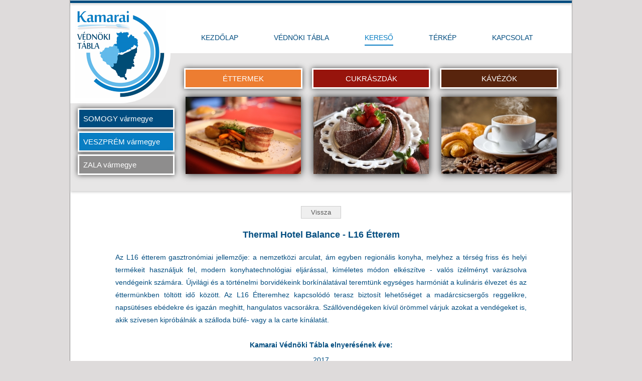

--- FILE ---
content_type: text/html; charset=ISO-8859-2
request_url: https://vednokitabla.hu/vendeglatok.php?kid=&mid=3&ksz=&vhid=160&vh=thermal-hotel-balance--l16-etterem
body_size: 3433
content:


<!DOCTYPE html PUBLIC "-//W3C//DTD XHTML 1.0 Transitional//EN" "http://www.w3.org/TR/xhtml1/DTD/xhtml1-transitional.dtd">
<html xmlns="http://www.w3.org/1999/xhtml" xml:lang="hu" lang="hu">

<head>
	<title>Kamarai Védnöki Tábla</title>

    <meta http-equiv="Content-Type" content="text/html; charset=iso-8859-2" />
    <meta name="viewport" content="width=device-width, initial-scale=1.0">
    <meta name="description" content="A Somogyi, Veszprém és Zala Vármegyei Kereskedelmi és Iparkamarák által minősített, kiváló szolgáltatást nyújtó, Kamarai Védnöki Táblával rendelkező vendéglátóhelyek.">
    <meta name="keywords" content="étterem, cukrászda, kávézó, koktélbár, somogy vármegye, somogy, veszprém vármegye, veszprém, zala, zala vármegye, kamara, védnöki tábla, kamarai védnöki tábla, vendéglátóhely ">
    <meta name="robots" content="index, follow">
    
    
    <link rel="stylesheet" rev="Stylesheet" href="./css/style_vt.css">
    <script src="./js/jquery-1.12.3.js"></script>    
      
    <script>
		
		$(document).ready(function() {
			
			
			var menu = $(".menu");
						
			$(window).resize(function(){
				
				$(".container").css("hmin-eight",$(".main_container").height()-$(".fo_fejlec_bg").height()-$(".fejlec_csik").height()-$(".lablec_sav").height()-$(".navbar").height()-5);
				$(".fomenu").width( $(".fejlec_sav").width()-$(".logo").width() );
				
				$(".menu-toggle").removeClass("active");
				
				if($(window).innerWidth() > 600){
					menu.show();
				} else {
					menu.hide();
				};
				

			});
			
			$(window).load(function() {
				$(".container").css("min-height",$(".main_container").height()-$(".fo_fejlec_bg").height()-$(".fejlec_csik").height()-$(".lablec_sav").height()-$(".navbar").height()-5);
				$(".fomenu").width( $(".fejlec_sav").width()-$(".logo").width() );
				
            });
			
			$(".menu-toggle").click(function(){
				$(this).toggleClass("active");
				menu.slideToggle();
			})
			
			$(".open-submenu").click(function(){
				$(this).toggleClass("active");
				$(this).next("ul").slideToggle();
				$(this).children(".arrow").toggleClass("down up");
			});
			

		});
		
		
		CKEDITOR.editorConfig = function( config ) {
		  config.toolbarGroups = [
			  { name: 'clipboard', groups: [ 'clipboard', 'undo' ] },
			  { name: 'editing', groups: [ 'find', 'selection', 'spellchecker', 'editing' ] },
			  { name: 'links', groups: [ 'links' ] },
			  { name: 'insert', groups: [ 'insert' ] },
			  { name: 'forms', groups: [ 'forms' ] },
			  { name: 'tools', groups: [ 'tools' ] },
			  { name: 'document', groups: [ 'mode', 'document', 'doctools' ] },
			  { name: 'others', groups: [ 'others' ] },
			  '/',
			  { name: 'basicstyles', groups: [ 'basicstyles', 'cleanup' ] },
			  { name: 'paragraph', groups: [ 'list', 'indent', 'blocks', 'align', 'bidi', 'paragraph' ] },
			  { name: 'styles', groups: [ 'styles' ] },
			  { name: 'colors', groups: [ 'colors' ] },
			  { name: 'about', groups: [ 'about' ] }
		  ];
	  
		  config.removeButtons = 'Underline,Subscript,Superscript';
		 
	  };
		
	</script>
    
    <link rel="stylesheet" type="text/css" href="./js/pirobox/css_pirobox/style_1/style.css"/>
     
    <script type="text/javascript" src="./js/pirobox/js/jquery.min.js"></script>
    <script type="text/javascript" src="./js/pirobox/js/jquery-ui-1.8.2.custom.min.js"></script>
    <script type="text/javascript" src="./js/pirobox/js/pirobox_extended.js"></script>

	<script type="text/javascript">
    $(document).ready(function() {
        $().piroBox_ext({
            piro_speed : 200,
            bg_alpha : 0.1,
            piro_scroll : false //pirobox always positioned at the center of the page
        });
    });
    </script>
    
    <script>
	  (function(i,s,o,g,r,a,m){i['GoogleAnalyticsObject']=r;i[r]=i[r]||function(){
	  (i[r].q=i[r].q||[]).push(arguments)},i[r].l=1*new Date();a=s.createElement(o),
	  m=s.getElementsByTagName(o)[0];a.async=1;a.src=g;m.parentNode.insertBefore(a,m)
	  })(window,document,'script','https://www.google-analytics.com/analytics.js','ga');
	
	  ga('create', 'UA-82933524-1', 'auto');
	  ga('send', 'pageview');
	
	</script>
  
	
</head>

<body>

<div class='main_container'><div class='fejlec_csik'>&nbsp;</div><div class='fo_fejlec_bg'><div class='logo'><a href='http://vednokitabla.hu/index.php'><img src='./img/icon/vednokitabla_logo_kicsi.png' alt='Kezdőlap' title='Kezdőlap'></a></div><div class='menu_folott'><div class='head-mob'><img src='./img/icon/head-mob.jpg'></div></div>
			<nav >
				<div class='navbar clear' >
					<div class='menu-toggle'><span class='icon-bar'></span><span class='icon-bar'></span><span class='icon-bar'></span></div>
					<div class='menu'>
						<ul>
							<li><a   href='http://vednokitabla.hu/index.php' id='lala'>KEZDŐLAP</a></li>
							<li><a href='http://vednokitabla.hu/vednoki-tabla.php'>VÉDNÖKI TÁBLA</a></li>
							<li><a  id='fomenu_aktiv'  href='http://vednokitabla.hu/vendeglatok.php'>KERESŐ</a></li>
							<li><a  href='http://vednokitabla.hu/terkep.php'>TÉRKÉP</a></li>		
							<li><a  href='http://vednokitabla.hu/kapcsolat.php'>KAPCSOLAT</a></li>
						</ul>
					</div>
				</div>
			</nav>
		<div class='menu_tipusok'>
			
			<div class='menu_ettermek' id='menu_ettermek'>
				<a href='vendeglatok.php?kid=1&mid=3&ksz='  
				onmouseover=" document.getElementById('menu_ettermek_kep').style.opacity=0.6;  " 
				onmouseout=" document.getElementById('menu_ettermek_kep').style.opacity=1;  ">ÉTTERMEK</a></div>
			<div class='menu_cukraszdak' id='menu_cukraszdak'>
				<a href='vendeglatok.php?kid=2&mid=3&ksz='
				onmouseover=" document.getElementById('menu_cukraszdak_kep').style.opacity=0.6;  " 
				onmouseout=" document.getElementById('menu_cukraszdak_kep').style.opacity=1;  ">CUKRÁSZDÁK</a></div>
			<div class='menu_kavezok' id='menu_kavezok'>
				<a href='vendeglatok.php?kid=3&mid=3&ksz='
				onmouseover=" document.getElementById('menu_kavezok_kep').style.opacity=0.6;  " 
				onmouseout=" document.getElementById('menu_kavezok_kep').style.opacity=1;  ">KÁVÉZÓK</a></div>		
			
			<div class='menu_ettermek_kep' id='menu_ettermek_kep'>
				<a href='vendeglatok.php?kid=1&mid=3&ksz=' 	onmouseover=" document.getElementById('menu_ettermek').style.background='#a6a3a3';  "
							onmouseout=" document.getElementById('menu_ettermek').style.background='#ed7d31';  " ><img src='./img/icon/ettermek.jpg'></a></div>
			<div class='menu_cukraszdak_kep' id='menu_cukraszdak_kep'>
				<a href='vendeglatok.php?kid=2&mid=3&ksz=' onmouseover=" document.getElementById('menu_cukraszdak').style.background='#a6a3a3';  " 
					onmouseout=" document.getElementById('menu_cukraszdak').style.background='#97140c';  " ><img src='./img/icon/cukraszdak.jpg'></a></div>
			<div class='menu_kavezok_kep' id='menu_kavezok_kep'>
				<a href='vendeglatok.php?kid=3&mid=3&ksz=' onmouseover=" document.getElementById('menu_kavezok').style.background='#a6a3a3'; " 
				onmouseout=" document.getElementById('menu_kavezok').style.background='#58240d';  " ><img src='./img/icon/kavezok.jpg'></a></div>
		</div>
		<div class='menu_megyek'>
			
			<div class='menu_somogy'>
				<a href='vendeglatok.php?kid=&mid=1&ksz='>SOMOGY vármegye</a></div>
			<div class='menu_veszprem'>
				<a href='vendeglatok.php?kid=&mid=2&ksz='>VESZPRÉM vármegye</a></div>
			<div class='menu_zala_aktiv'>
				<a href='vendeglatok.php?kid=&mid=&ksz='>ZALA vármegye</a></div>		
		
		</div></div><div class='container'><div class='vendeglato_adatlap'><a href='vendeglatok.php?kid=&mid=3&ksz=' title='Vissza a listához!'>
				<input class='btn_vissza' type='button' value='Vissza'></a><p class='oldalcim'>Thermal Hotel Balance - L16 Étterem</p><div class='adatlap_leiras'><p class='bekezdes_sorkizart' >Az L16 étterem gasztronómiai jellemzője: a nemzetközi arculat, ám egyben regionális konyha, melyhez a térség friss és helyi termékeit használjuk fel, modern konyhatechnológiai eljárással, kíméletes módon elkészítve - valós ízélményt varázsolva vendégeink számára.

Újvilági és a történelmi borvidékeink borkínálatával teremtünk egységes harmóniát a kulináris élvezet és az éttermünkben töltött idő között.

Az L16 Étteremhez kapcsolódó terasz biztosít lehetőséget a madárcsicsergős reggelikre, napsütéses ebédekre és igazán meghitt, hangulatos vacsorákra. Szállóvendégeken kívül örömmel várjuk azokat a vendégeket is, akik szívesen kipróbálnák a szálloda büfé- vagy a la carte kínálatát.</p></div><br /><p class='adatlap_cim' >Kamarai Védnöki Tábla elnyerésének éve:</p><p class='bekezdes_kozep' >2017</p><br /><p class='adatlap_cim' >Kategória:</p><p class='bekezdes_kozep' >Melegkonyhás étterem</p><br /><p class='adatlap_cim' >Elérhetőség:</p><p class='bekezdes_kozep' ><span id='adatlap_sorcim'>Cím:</span> 8960 Lenti, Táncsics Mihály utca 8.</p><p class='bekezdes_kozep' ><span id='adatlap_sorcim'>Telefon:</span> +36-20-406-3848</p><p class='bekezdes_kozep' ><span id='adatlap_sorcim'>E-mail:</span> <a href='mailto:L16restaurant@balancehotel.hu'>L16restaurant@balancehotel.hu</a></p><p class='bekezdes_kozep' ><span id='adatlap_sorcim'>Web:</span> <a href='http://www.balancehotel.hu' target='_blank'>www.balancehotel.hu</a></p><br /><p class='adatlap_cim' >Nyitva tartás:</p><div class='nyitvatartas_egyben'><div class='nyitvatartas'><table  align='center' cellpadding='0' cellspacing='0' > 
									<tr  align='center' valign='middle' height='25' >
										<td class='napnev'>Hétfő:</td>
										<td width='20'>07</td>
										<td width='5'><b>:</b></td>        
										<td width='20'>00</td>
										<td width='10'><b>-</b></td>
										<td width='20'>21</td>
										<td width='5'><b>:</b></td>
										<td width='20' align='left'>00</td>
									</tr>
									<tr  align='center' valign='middle' height='25' >
										<td class='napnev'>Kedd:</td>
										<td width='20'>07</td>
										<td width='5'><b>:</b></td>        
										<td width='20'>00</td>
										<td width='10'><b>-</b></td>
										<td width='20'>21</td>
										<td width='5'><b>:</b></td>
										<td width='20' align='left'>00</td>
									</tr>
									<tr  align='center' valign='middle' height='25' >
										<td class='napnev'>Szerda:</td>
										<td width='20'>07</td>
										<td width='5'><b>:</b></td>        
										<td width='20'>00</td>
										<td width='10'><b>-</b></td>
										<td width='20'>21</td>
										<td width='5'><b>:</b></td>
										<td width='20' align='left'>00</td>
									</tr>
									<tr  align='center' valign='middle' height='25' >
										<td class='napnev'>Csütörtök:</td>
										<td width='20'>07</td>
										<td width='5'><b>:</b></td>        
										<td width='20'>00</td>
										<td width='10'><b>-</b></td>
										<td width='20'>21</td>
										<td width='5'><b>:</b></td>
										<td width='20' align='left'>00</td>
									</tr>
									<tr  align='center' valign='middle' height='25' >
										<td class='napnev'>Péntek:</td>
										<td width='20'>07</td>
										<td width='5'><b>:</b></td>        
										<td width='20'>00</td>
										<td width='10'><b>-</b></td>
										<td width='20'>21</td>
										<td width='5'><b>:</b></td>
										<td width='20' align='left'>00</td>
									</tr>
									<tr  align='center' valign='middle' height='25' >
										<td class='napnev'>Szombat:</td>
										<td width='20'>07</td>
										<td width='5'><b>:</b></td>        
										<td width='20'>00</td>
										<td width='10'><b>-</b></td>
										<td width='20'>21</td>
										<td width='5'><b>:</b></td>
										<td width='20' align='left'>00</td>
									</tr>
									<tr  align='center' valign='middle' height='25' >
										<td class='napnev'>Vasárnap:</td>
										<td width='20'>07</td>
										<td width='5'><b>:</b></td>        
										<td width='20'>00</td>
										<td width='10'><b>-</b></td>
										<td width='20'>21</td>
										<td width='5'><b>:</b></td>
										<td width='20' align='left'>00</td>
									</tr></table></div></div><a href='vendeglatok.php?kid=&mid=3&ksz=' title='Vissza a listához!'>
				<input class='btn_vissza' type='button' value='Vissza'></a></div><br /><br /></div>
	  <div class='lablec_sav'>
			<div class='lablec_menu' >
				<b>MENÜ</b><br />		
				<a href='http://vednokitabla.hu/index.php'>Kezdőlap</a><br />
				<a href='http://vednokitabla.hu/vednoki-tabla.php'>Védnöki Tábla</a><br />
				<a href='http://vednokitabla.hu/vendeglatok.php'>Kereső</a><br />
				<a href='http://vednokitabla.hu/terkep.php'>Térkép</a><br />
				<a href='http://vednokitabla.hu/kapcsolat.php'>Kapcsolat</a><br />
			</div>	  
				
			<div class='lablec_menu'>
				<div class='lablec_logo'><a href='http://www.skik.hu/' target='_blank'><img src='./img/icon/logo_SKIK_lablec.png'></a></div>
				<div class='lablec_logo_vp'><a href='http://www.veszpremikamara.hu/' target='_blank'><img src='./img/icon/logo_VKIK_lablec.png'></a></div>
				<div class='lablec_logo'><a href='http://www.zmkik.hu/' target='_blank'><img src='./img/icon/logo_ZMKIK_lablec.png'></a></div>
				<div class='copyright'>2016 copyright (c) CNAT</div>
			</div>	 
			
			<div class='lablec_menu'>
				<a href='http://vednokitabla.hu/kapcsolat.php'><b>KAPCSOLAT</b><br /></a>
				Somogy: +36 82 501 000<br />
				Veszprém: +36 88 814 111<br />
				Zala: +36 92 550 514<br />
				<a href='mailto:info@vednokitabla.hu'>info@vednokitabla.hu</a>			
			</div>	 
	  </div></div>
</body></html>

--- FILE ---
content_type: text/plain
request_url: https://www.google-analytics.com/j/collect?v=1&_v=j102&a=1336237370&t=pageview&_s=1&dl=https%3A%2F%2Fvednokitabla.hu%2Fvendeglatok.php%3Fkid%3D%26mid%3D3%26ksz%3D%26vhid%3D160%26vh%3Dthermal-hotel-balance--l16-etterem&ul=en-us%40posix&dt=Kamarai%20V%C3%A9dn%C3%B6ki%20T%C3%A1bla&sr=1280x720&vp=1280x720&_u=IEBAAEABAAAAACAAI~&jid=440428924&gjid=104550312&cid=1032707219.1769234105&tid=UA-82933524-1&_gid=1865516734.1769234105&_r=1&_slc=1&z=26684619
body_size: -450
content:
2,cG-84N7V32WL1